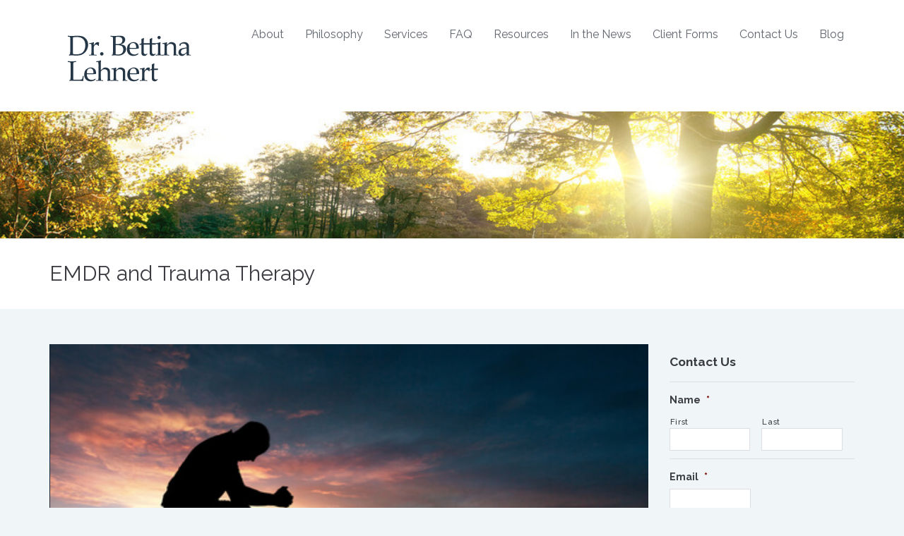

--- FILE ---
content_type: text/html; charset=UTF-8
request_url: https://drbettina.com/service/emdr-therapy/
body_size: 18944
content:
<!DOCTYPE html>
<!--[if IE 7]><html class="ie ie7" lang="en-US"><![endif]-->
<!--[if IE 8]><html class="ie ie8" lang="en-US"><![endif]-->
<!--[if !(IE 7) | !(IE 8) ]><!-->
<html lang="en-US">
<!--<![endif]-->
<head>
    <!-- META TAGS -->
    <meta charset="UTF-8">
<script type="text/javascript">
/* <![CDATA[ */
var gform;gform||(document.addEventListener("gform_main_scripts_loaded",function(){gform.scriptsLoaded=!0}),document.addEventListener("gform/theme/scripts_loaded",function(){gform.themeScriptsLoaded=!0}),window.addEventListener("DOMContentLoaded",function(){gform.domLoaded=!0}),gform={domLoaded:!1,scriptsLoaded:!1,themeScriptsLoaded:!1,isFormEditor:()=>"function"==typeof InitializeEditor,callIfLoaded:function(o){return!(!gform.domLoaded||!gform.scriptsLoaded||!gform.themeScriptsLoaded&&!gform.isFormEditor()||(gform.isFormEditor()&&console.warn("The use of gform.initializeOnLoaded() is deprecated in the form editor context and will be removed in Gravity Forms 3.1."),o(),0))},initializeOnLoaded:function(o){gform.callIfLoaded(o)||(document.addEventListener("gform_main_scripts_loaded",()=>{gform.scriptsLoaded=!0,gform.callIfLoaded(o)}),document.addEventListener("gform/theme/scripts_loaded",()=>{gform.themeScriptsLoaded=!0,gform.callIfLoaded(o)}),window.addEventListener("DOMContentLoaded",()=>{gform.domLoaded=!0,gform.callIfLoaded(o)}))},hooks:{action:{},filter:{}},addAction:function(o,r,e,t){gform.addHook("action",o,r,e,t)},addFilter:function(o,r,e,t){gform.addHook("filter",o,r,e,t)},doAction:function(o){gform.doHook("action",o,arguments)},applyFilters:function(o){return gform.doHook("filter",o,arguments)},removeAction:function(o,r){gform.removeHook("action",o,r)},removeFilter:function(o,r,e){gform.removeHook("filter",o,r,e)},addHook:function(o,r,e,t,n){null==gform.hooks[o][r]&&(gform.hooks[o][r]=[]);var d=gform.hooks[o][r];null==n&&(n=r+"_"+d.length),gform.hooks[o][r].push({tag:n,callable:e,priority:t=null==t?10:t})},doHook:function(r,o,e){var t;if(e=Array.prototype.slice.call(e,1),null!=gform.hooks[r][o]&&((o=gform.hooks[r][o]).sort(function(o,r){return o.priority-r.priority}),o.forEach(function(o){"function"!=typeof(t=o.callable)&&(t=window[t]),"action"==r?t.apply(null,e):e[0]=t.apply(null,e)})),"filter"==r)return e[0]},removeHook:function(o,r,t,n){var e;null!=gform.hooks[o][r]&&(e=(e=gform.hooks[o][r]).filter(function(o,r,e){return!!(null!=n&&n!=o.tag||null!=t&&t!=o.priority)}),gform.hooks[o][r]=e)}});
/* ]]> */
</script>


    <!-- Define a viewport to mobile devices to use - telling the browser to assume that the page is as wide as the device (width=device-width) and setting the initial page zoom level to be 1 (initial-scale=1.0) -->
    <meta name="viewport" content="width=device-width, initial-scale=1.0">
    <meta name="format-detection" content="telephone=no" />

    
    <!-- Pingback URL -->
    <link rel="pingback" href="https://drbettina.com/xmlrpc.php"/>

    <!-- RSS -->
    <link rel="alternate" type="application/rss+xml" title="Dr. Bettina Lehnert PhD. PLLC" href="https://drbettina.com/feed/"/>
    <link rel="alternate" type="application/atom+xml" title="Dr. Bettina Lehnert PhD. PLLC" href="https://drbettina.com/feed/atom/"/>

    <meta name='robots' content='index, follow, max-image-preview:large, max-snippet:-1, max-video-preview:-1' />
	<style>img:is([sizes="auto" i], [sizes^="auto," i]) { contain-intrinsic-size: 3000px 1500px }</style>
	
	<!-- This site is optimized with the Yoast SEO plugin v26.7 - https://yoast.com/wordpress/plugins/seo/ -->
	<title>EMDR Therapy Scottsdale | Scottsdale Trauma Therapist | Dr. Bettina</title>
	<meta name="description" content="Eye Movement Desensitization and Reprocessing can help eliminate stress from traumatic memories. Schedule EMDR or trauma therapy with Dr. Bettina today." />
	<link rel="canonical" href="https://drbettina.com/service/emdr-therapy/" />
	<meta property="og:locale" content="en_US" />
	<meta property="og:type" content="article" />
	<meta property="og:title" content="EMDR Therapy Scottsdale | Scottsdale Trauma Therapist | Dr. Bettina" />
	<meta property="og:description" content="Eye Movement Desensitization and Reprocessing can help eliminate stress from traumatic memories. Schedule EMDR or trauma therapy with Dr. Bettina today." />
	<meta property="og:url" content="https://drbettina.com/service/emdr-therapy/" />
	<meta property="og:site_name" content="Dr. Bettina Lehnert PhD. PLLC" />
	<meta property="article:modified_time" content="2017-11-30T02:30:12+00:00" />
	<meta property="og:image" content="https://drbettina.com/wp-content/uploads/2015/12/Depositphotos_17001991_s-2015.jpg" />
	<meta property="og:image:width" content="500" />
	<meta property="og:image:height" content="305" />
	<meta property="og:image:type" content="image/jpeg" />
	<meta name="twitter:card" content="summary_large_image" />
	<meta name="twitter:label1" content="Est. reading time" />
	<meta name="twitter:data1" content="1 minute" />
	<script type="application/ld+json" class="yoast-schema-graph">{"@context":"https://schema.org","@graph":[{"@type":"WebPage","@id":"https://drbettina.com/service/emdr-therapy/","url":"https://drbettina.com/service/emdr-therapy/","name":"EMDR Therapy Scottsdale | Scottsdale Trauma Therapist | Dr. Bettina","isPartOf":{"@id":"https://drbettina.com/#website"},"primaryImageOfPage":{"@id":"https://drbettina.com/service/emdr-therapy/#primaryimage"},"image":{"@id":"https://drbettina.com/service/emdr-therapy/#primaryimage"},"thumbnailUrl":"https://drbettina.com/wp-content/uploads/2015/12/Depositphotos_17001991_s-2015.jpg","datePublished":"2015-12-08T19:28:37+00:00","dateModified":"2017-11-30T02:30:12+00:00","description":"Eye Movement Desensitization and Reprocessing can help eliminate stress from traumatic memories. Schedule EMDR or trauma therapy with Dr. Bettina today.","breadcrumb":{"@id":"https://drbettina.com/service/emdr-therapy/#breadcrumb"},"inLanguage":"en-US","potentialAction":[{"@type":"ReadAction","target":["https://drbettina.com/service/emdr-therapy/"]}]},{"@type":"ImageObject","inLanguage":"en-US","@id":"https://drbettina.com/service/emdr-therapy/#primaryimage","url":"https://drbettina.com/wp-content/uploads/2015/12/Depositphotos_17001991_s-2015.jpg","contentUrl":"https://drbettina.com/wp-content/uploads/2015/12/Depositphotos_17001991_s-2015.jpg","width":500,"height":305,"caption":"Man praying in the grassy field"},{"@type":"BreadcrumbList","@id":"https://drbettina.com/service/emdr-therapy/#breadcrumb","itemListElement":[{"@type":"ListItem","position":1,"name":"Home","item":"https://drbettina.com/"},{"@type":"ListItem","position":2,"name":"EMDR and Trauma Therapy"}]},{"@type":"WebSite","@id":"https://drbettina.com/#website","url":"https://drbettina.com/","name":"Dr. Bettina Lehnert PhD. PLLC","description":"Scottsdale Psychologist","publisher":{"@id":"https://drbettina.com/#organization"},"potentialAction":[{"@type":"SearchAction","target":{"@type":"EntryPoint","urlTemplate":"https://drbettina.com/?s={search_term_string}"},"query-input":{"@type":"PropertyValueSpecification","valueRequired":true,"valueName":"search_term_string"}}],"inLanguage":"en-US"},{"@type":"Organization","@id":"https://drbettina.com/#organization","name":"Dr. Bettina Lehnert PhD. PLLC","url":"https://drbettina.com/","logo":{"@type":"ImageObject","inLanguage":"en-US","@id":"https://drbettina.com/#/schema/logo/image/","url":"https://drbettina.com/wp-content/uploads/2016/04/Dr_Bettina_logo_new.png","contentUrl":"https://drbettina.com/wp-content/uploads/2016/04/Dr_Bettina_logo_new.png","width":224,"height":91,"caption":"Dr. Bettina Lehnert PhD. PLLC"},"image":{"@id":"https://drbettina.com/#/schema/logo/image/"}}]}</script>
	<!-- / Yoast SEO plugin. -->


<link rel='dns-prefetch' href='//maps.googleapis.com' />
<link rel='dns-prefetch' href='//fonts.googleapis.com' />
<link rel='preconnect' href='https://fonts.gstatic.com' crossorigin />
<link rel="alternate" type="application/rss+xml" title="Dr. Bettina Lehnert PhD. PLLC &raquo; Feed" href="https://drbettina.com/feed/" />
<link rel="alternate" type="application/rss+xml" title="Dr. Bettina Lehnert PhD. PLLC &raquo; Comments Feed" href="https://drbettina.com/comments/feed/" />
<script type="text/javascript">
/* <![CDATA[ */
window._wpemojiSettings = {"baseUrl":"https:\/\/s.w.org\/images\/core\/emoji\/16.0.1\/72x72\/","ext":".png","svgUrl":"https:\/\/s.w.org\/images\/core\/emoji\/16.0.1\/svg\/","svgExt":".svg","source":{"concatemoji":"https:\/\/drbettina.com\/wp-includes\/js\/wp-emoji-release.min.js?ver=6.8.3"}};
/*! This file is auto-generated */
!function(s,n){var o,i,e;function c(e){try{var t={supportTests:e,timestamp:(new Date).valueOf()};sessionStorage.setItem(o,JSON.stringify(t))}catch(e){}}function p(e,t,n){e.clearRect(0,0,e.canvas.width,e.canvas.height),e.fillText(t,0,0);var t=new Uint32Array(e.getImageData(0,0,e.canvas.width,e.canvas.height).data),a=(e.clearRect(0,0,e.canvas.width,e.canvas.height),e.fillText(n,0,0),new Uint32Array(e.getImageData(0,0,e.canvas.width,e.canvas.height).data));return t.every(function(e,t){return e===a[t]})}function u(e,t){e.clearRect(0,0,e.canvas.width,e.canvas.height),e.fillText(t,0,0);for(var n=e.getImageData(16,16,1,1),a=0;a<n.data.length;a++)if(0!==n.data[a])return!1;return!0}function f(e,t,n,a){switch(t){case"flag":return n(e,"\ud83c\udff3\ufe0f\u200d\u26a7\ufe0f","\ud83c\udff3\ufe0f\u200b\u26a7\ufe0f")?!1:!n(e,"\ud83c\udde8\ud83c\uddf6","\ud83c\udde8\u200b\ud83c\uddf6")&&!n(e,"\ud83c\udff4\udb40\udc67\udb40\udc62\udb40\udc65\udb40\udc6e\udb40\udc67\udb40\udc7f","\ud83c\udff4\u200b\udb40\udc67\u200b\udb40\udc62\u200b\udb40\udc65\u200b\udb40\udc6e\u200b\udb40\udc67\u200b\udb40\udc7f");case"emoji":return!a(e,"\ud83e\udedf")}return!1}function g(e,t,n,a){var r="undefined"!=typeof WorkerGlobalScope&&self instanceof WorkerGlobalScope?new OffscreenCanvas(300,150):s.createElement("canvas"),o=r.getContext("2d",{willReadFrequently:!0}),i=(o.textBaseline="top",o.font="600 32px Arial",{});return e.forEach(function(e){i[e]=t(o,e,n,a)}),i}function t(e){var t=s.createElement("script");t.src=e,t.defer=!0,s.head.appendChild(t)}"undefined"!=typeof Promise&&(o="wpEmojiSettingsSupports",i=["flag","emoji"],n.supports={everything:!0,everythingExceptFlag:!0},e=new Promise(function(e){s.addEventListener("DOMContentLoaded",e,{once:!0})}),new Promise(function(t){var n=function(){try{var e=JSON.parse(sessionStorage.getItem(o));if("object"==typeof e&&"number"==typeof e.timestamp&&(new Date).valueOf()<e.timestamp+604800&&"object"==typeof e.supportTests)return e.supportTests}catch(e){}return null}();if(!n){if("undefined"!=typeof Worker&&"undefined"!=typeof OffscreenCanvas&&"undefined"!=typeof URL&&URL.createObjectURL&&"undefined"!=typeof Blob)try{var e="postMessage("+g.toString()+"("+[JSON.stringify(i),f.toString(),p.toString(),u.toString()].join(",")+"));",a=new Blob([e],{type:"text/javascript"}),r=new Worker(URL.createObjectURL(a),{name:"wpTestEmojiSupports"});return void(r.onmessage=function(e){c(n=e.data),r.terminate(),t(n)})}catch(e){}c(n=g(i,f,p,u))}t(n)}).then(function(e){for(var t in e)n.supports[t]=e[t],n.supports.everything=n.supports.everything&&n.supports[t],"flag"!==t&&(n.supports.everythingExceptFlag=n.supports.everythingExceptFlag&&n.supports[t]);n.supports.everythingExceptFlag=n.supports.everythingExceptFlag&&!n.supports.flag,n.DOMReady=!1,n.readyCallback=function(){n.DOMReady=!0}}).then(function(){return e}).then(function(){var e;n.supports.everything||(n.readyCallback(),(e=n.source||{}).concatemoji?t(e.concatemoji):e.wpemoji&&e.twemoji&&(t(e.twemoji),t(e.wpemoji)))}))}((window,document),window._wpemojiSettings);
/* ]]> */
</script>
<style id='wp-emoji-styles-inline-css' type='text/css'>

	img.wp-smiley, img.emoji {
		display: inline !important;
		border: none !important;
		box-shadow: none !important;
		height: 1em !important;
		width: 1em !important;
		margin: 0 0.07em !important;
		vertical-align: -0.1em !important;
		background: none !important;
		padding: 0 !important;
	}
</style>
<link rel='stylesheet' id='wp-block-library-css' href='https://drbettina.com/wp-includes/css/dist/block-library/style.min.css?ver=6.8.3' type='text/css' media='all' />
<style id='classic-theme-styles-inline-css' type='text/css'>
/*! This file is auto-generated */
.wp-block-button__link{color:#fff;background-color:#32373c;border-radius:9999px;box-shadow:none;text-decoration:none;padding:calc(.667em + 2px) calc(1.333em + 2px);font-size:1.125em}.wp-block-file__button{background:#32373c;color:#fff;text-decoration:none}
</style>
<style id='global-styles-inline-css' type='text/css'>
:root{--wp--preset--aspect-ratio--square: 1;--wp--preset--aspect-ratio--4-3: 4/3;--wp--preset--aspect-ratio--3-4: 3/4;--wp--preset--aspect-ratio--3-2: 3/2;--wp--preset--aspect-ratio--2-3: 2/3;--wp--preset--aspect-ratio--16-9: 16/9;--wp--preset--aspect-ratio--9-16: 9/16;--wp--preset--color--black: #000000;--wp--preset--color--cyan-bluish-gray: #abb8c3;--wp--preset--color--white: #ffffff;--wp--preset--color--pale-pink: #f78da7;--wp--preset--color--vivid-red: #cf2e2e;--wp--preset--color--luminous-vivid-orange: #ff6900;--wp--preset--color--luminous-vivid-amber: #fcb900;--wp--preset--color--light-green-cyan: #7bdcb5;--wp--preset--color--vivid-green-cyan: #00d084;--wp--preset--color--pale-cyan-blue: #8ed1fc;--wp--preset--color--vivid-cyan-blue: #0693e3;--wp--preset--color--vivid-purple: #9b51e0;--wp--preset--gradient--vivid-cyan-blue-to-vivid-purple: linear-gradient(135deg,rgba(6,147,227,1) 0%,rgb(155,81,224) 100%);--wp--preset--gradient--light-green-cyan-to-vivid-green-cyan: linear-gradient(135deg,rgb(122,220,180) 0%,rgb(0,208,130) 100%);--wp--preset--gradient--luminous-vivid-amber-to-luminous-vivid-orange: linear-gradient(135deg,rgba(252,185,0,1) 0%,rgba(255,105,0,1) 100%);--wp--preset--gradient--luminous-vivid-orange-to-vivid-red: linear-gradient(135deg,rgba(255,105,0,1) 0%,rgb(207,46,46) 100%);--wp--preset--gradient--very-light-gray-to-cyan-bluish-gray: linear-gradient(135deg,rgb(238,238,238) 0%,rgb(169,184,195) 100%);--wp--preset--gradient--cool-to-warm-spectrum: linear-gradient(135deg,rgb(74,234,220) 0%,rgb(151,120,209) 20%,rgb(207,42,186) 40%,rgb(238,44,130) 60%,rgb(251,105,98) 80%,rgb(254,248,76) 100%);--wp--preset--gradient--blush-light-purple: linear-gradient(135deg,rgb(255,206,236) 0%,rgb(152,150,240) 100%);--wp--preset--gradient--blush-bordeaux: linear-gradient(135deg,rgb(254,205,165) 0%,rgb(254,45,45) 50%,rgb(107,0,62) 100%);--wp--preset--gradient--luminous-dusk: linear-gradient(135deg,rgb(255,203,112) 0%,rgb(199,81,192) 50%,rgb(65,88,208) 100%);--wp--preset--gradient--pale-ocean: linear-gradient(135deg,rgb(255,245,203) 0%,rgb(182,227,212) 50%,rgb(51,167,181) 100%);--wp--preset--gradient--electric-grass: linear-gradient(135deg,rgb(202,248,128) 0%,rgb(113,206,126) 100%);--wp--preset--gradient--midnight: linear-gradient(135deg,rgb(2,3,129) 0%,rgb(40,116,252) 100%);--wp--preset--font-size--small: 13px;--wp--preset--font-size--medium: 20px;--wp--preset--font-size--large: 36px;--wp--preset--font-size--x-large: 42px;--wp--preset--spacing--20: 0.44rem;--wp--preset--spacing--30: 0.67rem;--wp--preset--spacing--40: 1rem;--wp--preset--spacing--50: 1.5rem;--wp--preset--spacing--60: 2.25rem;--wp--preset--spacing--70: 3.38rem;--wp--preset--spacing--80: 5.06rem;--wp--preset--shadow--natural: 6px 6px 9px rgba(0, 0, 0, 0.2);--wp--preset--shadow--deep: 12px 12px 50px rgba(0, 0, 0, 0.4);--wp--preset--shadow--sharp: 6px 6px 0px rgba(0, 0, 0, 0.2);--wp--preset--shadow--outlined: 6px 6px 0px -3px rgba(255, 255, 255, 1), 6px 6px rgba(0, 0, 0, 1);--wp--preset--shadow--crisp: 6px 6px 0px rgba(0, 0, 0, 1);}:where(.is-layout-flex){gap: 0.5em;}:where(.is-layout-grid){gap: 0.5em;}body .is-layout-flex{display: flex;}.is-layout-flex{flex-wrap: wrap;align-items: center;}.is-layout-flex > :is(*, div){margin: 0;}body .is-layout-grid{display: grid;}.is-layout-grid > :is(*, div){margin: 0;}:where(.wp-block-columns.is-layout-flex){gap: 2em;}:where(.wp-block-columns.is-layout-grid){gap: 2em;}:where(.wp-block-post-template.is-layout-flex){gap: 1.25em;}:where(.wp-block-post-template.is-layout-grid){gap: 1.25em;}.has-black-color{color: var(--wp--preset--color--black) !important;}.has-cyan-bluish-gray-color{color: var(--wp--preset--color--cyan-bluish-gray) !important;}.has-white-color{color: var(--wp--preset--color--white) !important;}.has-pale-pink-color{color: var(--wp--preset--color--pale-pink) !important;}.has-vivid-red-color{color: var(--wp--preset--color--vivid-red) !important;}.has-luminous-vivid-orange-color{color: var(--wp--preset--color--luminous-vivid-orange) !important;}.has-luminous-vivid-amber-color{color: var(--wp--preset--color--luminous-vivid-amber) !important;}.has-light-green-cyan-color{color: var(--wp--preset--color--light-green-cyan) !important;}.has-vivid-green-cyan-color{color: var(--wp--preset--color--vivid-green-cyan) !important;}.has-pale-cyan-blue-color{color: var(--wp--preset--color--pale-cyan-blue) !important;}.has-vivid-cyan-blue-color{color: var(--wp--preset--color--vivid-cyan-blue) !important;}.has-vivid-purple-color{color: var(--wp--preset--color--vivid-purple) !important;}.has-black-background-color{background-color: var(--wp--preset--color--black) !important;}.has-cyan-bluish-gray-background-color{background-color: var(--wp--preset--color--cyan-bluish-gray) !important;}.has-white-background-color{background-color: var(--wp--preset--color--white) !important;}.has-pale-pink-background-color{background-color: var(--wp--preset--color--pale-pink) !important;}.has-vivid-red-background-color{background-color: var(--wp--preset--color--vivid-red) !important;}.has-luminous-vivid-orange-background-color{background-color: var(--wp--preset--color--luminous-vivid-orange) !important;}.has-luminous-vivid-amber-background-color{background-color: var(--wp--preset--color--luminous-vivid-amber) !important;}.has-light-green-cyan-background-color{background-color: var(--wp--preset--color--light-green-cyan) !important;}.has-vivid-green-cyan-background-color{background-color: var(--wp--preset--color--vivid-green-cyan) !important;}.has-pale-cyan-blue-background-color{background-color: var(--wp--preset--color--pale-cyan-blue) !important;}.has-vivid-cyan-blue-background-color{background-color: var(--wp--preset--color--vivid-cyan-blue) !important;}.has-vivid-purple-background-color{background-color: var(--wp--preset--color--vivid-purple) !important;}.has-black-border-color{border-color: var(--wp--preset--color--black) !important;}.has-cyan-bluish-gray-border-color{border-color: var(--wp--preset--color--cyan-bluish-gray) !important;}.has-white-border-color{border-color: var(--wp--preset--color--white) !important;}.has-pale-pink-border-color{border-color: var(--wp--preset--color--pale-pink) !important;}.has-vivid-red-border-color{border-color: var(--wp--preset--color--vivid-red) !important;}.has-luminous-vivid-orange-border-color{border-color: var(--wp--preset--color--luminous-vivid-orange) !important;}.has-luminous-vivid-amber-border-color{border-color: var(--wp--preset--color--luminous-vivid-amber) !important;}.has-light-green-cyan-border-color{border-color: var(--wp--preset--color--light-green-cyan) !important;}.has-vivid-green-cyan-border-color{border-color: var(--wp--preset--color--vivid-green-cyan) !important;}.has-pale-cyan-blue-border-color{border-color: var(--wp--preset--color--pale-cyan-blue) !important;}.has-vivid-cyan-blue-border-color{border-color: var(--wp--preset--color--vivid-cyan-blue) !important;}.has-vivid-purple-border-color{border-color: var(--wp--preset--color--vivid-purple) !important;}.has-vivid-cyan-blue-to-vivid-purple-gradient-background{background: var(--wp--preset--gradient--vivid-cyan-blue-to-vivid-purple) !important;}.has-light-green-cyan-to-vivid-green-cyan-gradient-background{background: var(--wp--preset--gradient--light-green-cyan-to-vivid-green-cyan) !important;}.has-luminous-vivid-amber-to-luminous-vivid-orange-gradient-background{background: var(--wp--preset--gradient--luminous-vivid-amber-to-luminous-vivid-orange) !important;}.has-luminous-vivid-orange-to-vivid-red-gradient-background{background: var(--wp--preset--gradient--luminous-vivid-orange-to-vivid-red) !important;}.has-very-light-gray-to-cyan-bluish-gray-gradient-background{background: var(--wp--preset--gradient--very-light-gray-to-cyan-bluish-gray) !important;}.has-cool-to-warm-spectrum-gradient-background{background: var(--wp--preset--gradient--cool-to-warm-spectrum) !important;}.has-blush-light-purple-gradient-background{background: var(--wp--preset--gradient--blush-light-purple) !important;}.has-blush-bordeaux-gradient-background{background: var(--wp--preset--gradient--blush-bordeaux) !important;}.has-luminous-dusk-gradient-background{background: var(--wp--preset--gradient--luminous-dusk) !important;}.has-pale-ocean-gradient-background{background: var(--wp--preset--gradient--pale-ocean) !important;}.has-electric-grass-gradient-background{background: var(--wp--preset--gradient--electric-grass) !important;}.has-midnight-gradient-background{background: var(--wp--preset--gradient--midnight) !important;}.has-small-font-size{font-size: var(--wp--preset--font-size--small) !important;}.has-medium-font-size{font-size: var(--wp--preset--font-size--medium) !important;}.has-large-font-size{font-size: var(--wp--preset--font-size--large) !important;}.has-x-large-font-size{font-size: var(--wp--preset--font-size--x-large) !important;}
:where(.wp-block-post-template.is-layout-flex){gap: 1.25em;}:where(.wp-block-post-template.is-layout-grid){gap: 1.25em;}
:where(.wp-block-columns.is-layout-flex){gap: 2em;}:where(.wp-block-columns.is-layout-grid){gap: 2em;}
:root :where(.wp-block-pullquote){font-size: 1.5em;line-height: 1.6;}
</style>
<link rel='stylesheet' id='materialIcons-css' href='https://fonts.googleapis.com/icon?family=Material+Icons&#038;ver=6.8.3' type='text/css' media='all' />
<link rel='stylesheet' id='cmHipaaAdminStyle-css' href='https://drbettina.com/wp-content/plugins/codemonkeys-hipaa-forms//css/style.css?ver=6.8.3' type='text/css' media='all' />
<link rel='stylesheet' id='custom-gravity-style-css' href='https://drbettina.com/wp-content/plugins/codemonkeys-hipaa-forms//css/style.css?ver=6.8.3' type='text/css' media='all' />
<style id='custom-gravity-style-inline-css' type='text/css'>

                        #gform_4 .gform_fileupload_multifile {
                            display: none;
                        }
                    
</style>
<link rel='stylesheet' id='social-widget-css' href='https://drbettina.com/wp-content/plugins/social-media-widget/social_widget.css?ver=6.8.3' type='text/css' media='all' />
<link rel='stylesheet' id='google-maps-builder-plugin-styles-css' href='https://drbettina.com/wp-content/plugins/google-maps-builder/vendor/wordimpress/maps-builder-core/assets/css/google-maps-builder.min.css?ver=2.1.2' type='text/css' media='all' />
<link rel='stylesheet' id='google-maps-builder-map-icons-css' href='https://drbettina.com/wp-content/plugins/google-maps-builder/vendor/wordimpress/maps-builder-core/includes/libraries/map-icons/css/map-icons.css?ver=2.1.2' type='text/css' media='all' />
<link rel='stylesheet' id='google-raleway-css' href='https://fonts.googleapis.com/css?family=Raleway%3A400%2C100%2C200%2C300%2C500%2C600%2C700%2C800%2C900&#038;ver=6.8.3' type='text/css' media='all' />
<link rel='stylesheet' id='google-droid-serif-css' href='https://fonts.googleapis.com/css?family=Droid+Serif%3A400%2C700%2C400italic%2C700italic&#038;ver=6.8.3' type='text/css' media='all' />
<link rel='stylesheet' id='bootstrap-css-css' href='https://drbettina.com/wp-content/themes/inspiry-medicalpress/css/bootstrap.css?ver=3.0' type='text/css' media='all' />
<link rel='stylesheet' id='flexslider-css-css' href='https://drbettina.com/wp-content/themes/inspiry-medicalpress/js/flexslider/flexslider.css?ver=2.3.0' type='text/css' media='all' />
<link rel='stylesheet' id='font-awesome-css-css' href='https://drbettina.com/wp-content/themes/inspiry-medicalpress/css/font-awesome.css?ver=4.0.3' type='text/css' media='all' />
<link rel='stylesheet' id='datepicker-css-css' href='https://drbettina.com/wp-content/themes/inspiry-medicalpress/css/datepicker.css?ver=1.10.4' type='text/css' media='all' />
<link rel='stylesheet' id='swipebox-css-css' href='https://drbettina.com/wp-content/themes/inspiry-medicalpress/css/swipebox.css?ver=1.2.1' type='text/css' media='all' />
<link rel='stylesheet' id='meanmenu-css-css' href='https://drbettina.com/wp-content/themes/inspiry-medicalpress/css/meanmenu.css?ver=2.0.6' type='text/css' media='all' />
<link rel='stylesheet' id='select2-css-css' href='https://drbettina.com/wp-content/themes/inspiry-medicalpress/css/select2.min.css?ver=4.0.3' type='text/css' media='all' />
<link rel='stylesheet' id='main-css-css' href='https://drbettina.com/wp-content/themes/inspiry-medicalpress/css/main.css?ver=1.0' type='text/css' media='all' />
<link rel='stylesheet' id='custom-responsive-css-css' href='https://drbettina.com/wp-content/themes/inspiry-medicalpress/css/custom-responsive.css?ver=1.0' type='text/css' media='all' />
<link rel='stylesheet' id='parent-default-css' href='https://drbettina.com/wp-content/themes/inspiry-medicalpress/style.css?ver=1.0' type='text/css' media='all' />
<link rel='stylesheet' id='parent-custom-css' href='https://drbettina.com/wp-content/themes/inspiry-medicalpress/css/custom.css?ver=1.2' type='text/css' media='all' />
<link rel="preload" as="style" href="https://fonts.googleapis.com/css?family=Droid%20Serif:400italic&#038;subset=latin&#038;display=swap&#038;ver=1724700327" /><link rel="stylesheet" href="https://fonts.googleapis.com/css?family=Droid%20Serif:400italic&#038;subset=latin&#038;display=swap&#038;ver=1724700327" media="print" onload="this.media='all'"><noscript><link rel="stylesheet" href="https://fonts.googleapis.com/css?family=Droid%20Serif:400italic&#038;subset=latin&#038;display=swap&#038;ver=1724700327" /></noscript><script type="text/javascript" src="https://drbettina.com/wp-includes/js/jquery/jquery.min.js?ver=3.7.1" id="jquery-core-js"></script>
<script type="text/javascript" src="https://drbettina.com/wp-includes/js/jquery/jquery-migrate.min.js?ver=3.4.1" id="jquery-migrate-js"></script>
<script type="text/javascript" src="https://maps.googleapis.com/maps/api/js?v=3.exp&amp;libraries=places&amp;key=AIzaSyBv8YXFmQyfx1QPVOzqXDyaEtNcWX18bw0&amp;ver=6.8.3" id="google-maps-builder-gmaps-js"></script>
<script></script><link rel="https://api.w.org/" href="https://drbettina.com/wp-json/" /><link rel="EditURI" type="application/rsd+xml" title="RSD" href="https://drbettina.com/xmlrpc.php?rsd" />
<link rel='shortlink' href='https://drbettina.com/?p=1420' />
<link rel="alternate" title="oEmbed (JSON)" type="application/json+oembed" href="https://drbettina.com/wp-json/oembed/1.0/embed?url=https%3A%2F%2Fdrbettina.com%2Fservice%2Femdr-therapy%2F" />
<link rel="alternate" title="oEmbed (XML)" type="text/xml+oembed" href="https://drbettina.com/wp-json/oembed/1.0/embed?url=https%3A%2F%2Fdrbettina.com%2Fservice%2Femdr-therapy%2F&#038;format=xml" />
<meta name="generator" content="Redux 4.5.10" />
        <script type="text/javascript">
            var jQueryMigrateHelperHasSentDowngrade = false;

			window.onerror = function( msg, url, line, col, error ) {
				// Break out early, do not processing if a downgrade reqeust was already sent.
				if ( jQueryMigrateHelperHasSentDowngrade ) {
					return true;
                }

				var xhr = new XMLHttpRequest();
				var nonce = '5ab18380e5';
				var jQueryFunctions = [
					'andSelf',
					'browser',
					'live',
					'boxModel',
					'support.boxModel',
					'size',
					'swap',
					'clean',
					'sub',
                ];
				var match_pattern = /\)\.(.+?) is not a function/;
                var erroredFunction = msg.match( match_pattern );

                // If there was no matching functions, do not try to downgrade.
                if ( null === erroredFunction || typeof erroredFunction !== 'object' || typeof erroredFunction[1] === "undefined" || -1 === jQueryFunctions.indexOf( erroredFunction[1] ) ) {
                    return true;
                }

                // Set that we've now attempted a downgrade request.
                jQueryMigrateHelperHasSentDowngrade = true;

				xhr.open( 'POST', 'https://drbettina.com/wp-admin/admin-ajax.php' );
				xhr.setRequestHeader( 'Content-Type', 'application/x-www-form-urlencoded' );
				xhr.onload = function () {
					var response,
                        reload = false;

					if ( 200 === xhr.status ) {
                        try {
                        	response = JSON.parse( xhr.response );

                        	reload = response.data.reload;
                        } catch ( e ) {
                        	reload = false;
                        }
                    }

					// Automatically reload the page if a deprecation caused an automatic downgrade, ensure visitors get the best possible experience.
					if ( reload ) {
						location.reload();
                    }
				};

				xhr.send( encodeURI( 'action=jquery-migrate-downgrade-version&_wpnonce=' + nonce ) );

				// Suppress error alerts in older browsers
				return true;
			}
        </script>

		<style type='text/css' id='inspiry-dynamic-css'>

nav.main-menu ul > li ul li{
border-color:#4E2E28;
}

a{
color:#1e73be;
}

a:hover, a:focus{
color:#4e2e28;
}

form input[type="submit"], .woocommerce a.added_to_cart, .woocommerce a.button, .woocommerce button.button, .woocommerce input.button, .woocommerce #respond input#submit, .woocommerce #respond input[type="submit"]{
background-color:#4e2e28;
}

form input[type="submit"]:hover, form input[type="submit"]:focus, .woocommerce a.added_to_cart:hover, .woocommerce a.button:hover, .woocommerce button.button:hover, .woocommerce input.button:hover, .woocommerce #respond input#submit:hover, .woocommerce #respond input[type="submit"]:hover{
background-color:#1e73be;
}

form input[type="submit"], .woocommerce a.added_to_cart, .woocommerce a.button, .woocommerce button.button, .woocommerce input.button, .woocommerce #respond input#submit, .woocommerce #respond input[type="submit"]{
color:#ffffff;
}

form input[type="submit"]:hover, form input[type="submit"]:focus, .woocommerce a.added_to_cart:hover, .woocommerce a.button:hover, .woocommerce button.button:hover, .woocommerce input.button:hover, .woocommerce #respond input#submit:hover, .woocommerce #respond input[type="submit"]:hover{
color:#ffffff;
}

.read-more, .woocommerce ul.products li.product .button, .woocommerce #respond input#submit.alt, .woocommerce a.button.alt, .woocommerce button.button.alt, .woocommerce input.button.alt{
background-color:#4e2e28;
}

.read-more:hover, .read-more:focus, .woocommerce ul.products li.product .button:hover, .woocommerce #respond input#submit.alt:hover, .woocommerce a.button.alt:hover, .woocommerce button.button.alt:hover, .woocommerce input.button.alt:hover{
background-color:#1e73be;
}

.read-more, .woocommerce ul.products li.product .button, .woocommerce #respond input#submit.alt, .woocommerce a.button.alt, .woocommerce button.button.alt, .woocommerce input.button.alt{
color:#ffffff;
}

.read-more:hover, .read-more:focus, .woocommerce ul.products li.product .button:hover, .woocommerce #respond input#submit.alt:hover, .woocommerce a.button.alt:hover, .woocommerce button.button.alt:hover, .woocommerce input.button.alt:hover{
color:#ffffff;
}

.home-slider .make-appoint{
background-color:#3a3c41;
}

.home-slider .make-appoint:hover{
background-color:#000;
}

.home-slider .appointment, .home-slider .appointment-form, .ui-datepicker-header{
background-color:#67C9E0;
}

td .ui-state-active, td .ui-state-hover, td .ui-state-highlight, .ui-datepicker-header .ui-state-hover{
background-color:#3FA6BE;
}

#main-footer, .footer-bottom, #main-footer .widget ul, #main-footer .widget ul li{
border-color:#4A4C52;
}

#main-footer .widget a{
color:#b5bac6;
}

#main-footer .widget a:hover{
color:#cbd1de;
}

#main-footer .widget a:active{
color:#cbd1de;
}

.footer-bottom .footer-social-nav li .fa{
color:#ffffff;
}

.footer-bottom .footer-social-nav li .fa:hover{
color:#ffffff;
}

.footer-bottom .footer-social-nav li .fa:active{
color:#ffffff;
}

@media only screen and (max-width: 530px) {
.mean-container .mean-bar{
background-color:#4e2e28;
}

}
</style><!--[if lt IE 9]><script src="http://html5shim.googlecode.com/svn/trunk/html5.js"></script><script src="https://drbettina.com/wp-content/themes/inspiry-medicalpress/js/respond.min.js"></script><![endif]-->
<style type='text/css' id='quick-css'>
#main-footer {
    padding: 50px 0 30px 0 !important;
}
.home-services {
    padding: 0px 0 !important;
}
</style>

<meta name="generator" content="Powered by WPBakery Page Builder - drag and drop page builder for WordPress."/>
<!-- Google tag (gtag.js) -->
<script async src="https://www.googletagmanager.com/gtag/js?id=UA-28082596-1"></script>
<script>
  window.dataLayer = window.dataLayer || [];
  function gtag(){dataLayer.push(arguments);}
  gtag('js', new Date());

  gtag('config', 'UA-28082596-1');
</script>
		<style type="text/css" id="wp-custom-css">
			/*
You can add your own CSS here.

Click the help icon above to learn more.
*/
.gform_body .gfield_label {
    display: block !important; 
}

#main-footer {
	background-color: #ffffff;
	border-top: 1px solid #f0f5f7;
	box-shadow: 0 0 30px rgba( 0,0,0,0.05);
}
#main-footer a,
#main-footer a * {
	color: #3a3c41;
}
#main-footer img {
	margin: 15px auto;
	display: inline-block;
	max-height: 140px;
	max-width: 240px;
}
#main-footer .footer-bottom {
	border-top-color: #f0f5f7;
}
@media screen and ( max-width: 768px ){
	#main-footer * {
		text-align: center;
	}
}		</style>
		<noscript><style> .wpb_animate_when_almost_visible { opacity: 1; }</style></noscript></head>

<body class="wp-singular service-template-default single single-service postid-1420 wp-theme-inspiry-medicalpress sticky-header inspiry-themes inspiry-medicalpress-theme wpb-js-composer js-comp-ver-8.0.1 vc_responsive">


<!--[if lt IE 7]>
<p class="chromeframe">You are using an <strong>outdated</strong> browser. Please <a href="http://browsehappy.com/">upgrade your browser</a> or <a href="<php echo 'http://www.google.com/chromeframe/?redirect=true'; ?>">activate Google Chrome Frame</a> to improve your experience.</p>
<![endif]-->



<header id="header">
    <div class="container">
        <div class="row">
            <div class="col-lg-12 col-md-12 col-sm-12">

                <!-- Website Logo -->
                <div class="logo clearfix">
                                            <a href="https://drbettina.com/">
                            <img src="https://drbettina.com/wp-content/uploads/2016/04/Dr_Bettina_logo_new.png"
                                 alt="Dr. Bettina Lehnert PhD. PLLC"/>
                        </a>
                                    </div>

                <!-- Main Navigation -->
                <nav class="main-menu">
                    <ul id="menu-top-nav" class="header-nav clearfix"><li id="menu-item-1439" class="menu-item menu-item-type-post_type menu-item-object-doctor menu-item-1439"><a href="https://drbettina.com/doctor/dr-bettina-lehnert/">About</a></li>
<li id="menu-item-159" class="menu-item menu-item-type-post_type menu-item-object-page menu-item-159"><a href="https://drbettina.com/philosophy/">Philosophy</a></li>
<li id="menu-item-1466" class="menu-item menu-item-type-post_type menu-item-object-page menu-item-1466"><a href="https://drbettina.com/services/">Services</a></li>
<li id="menu-item-1551" class="menu-item menu-item-type-post_type menu-item-object-page menu-item-1551"><a href="https://drbettina.com/faq/">FAQ</a></li>
<li id="menu-item-18" class="menu-item menu-item-type-post_type menu-item-object-page menu-item-18"><a href="https://drbettina.com/resources/">Resources</a></li>
<li id="menu-item-29" class="menu-item menu-item-type-post_type menu-item-object-page menu-item-29"><a href="https://drbettina.com/in-the-news/">In the News</a></li>
<li id="menu-item-1744" class="menu-item menu-item-type-post_type menu-item-object-page menu-item-1744"><a href="https://drbettina.com/client-forms/">Client Forms</a></li>
<li id="menu-item-17" class="menu-item menu-item-type-post_type menu-item-object-page menu-item-17"><a href="https://drbettina.com/new_appt/">Contact Us</a></li>
<li id="menu-item-232" class="menu-item menu-item-type-post_type menu-item-object-page current_page_parent menu-item-232"><a href="https://drbettina.com/blog/">Blog</a></li>
</ul>                </nav>

                <div id="responsive-menu-container"></div>

            </div>
        </div>
    </div>
</header>
<div class="banner clearfix" style="background-repeat: no-repeat; background-position: center top; background-image: url('https://drbettina.com/wp-content/uploads/2015/12/Depositphotos_23242260_m-2015-e1449611336935.jpg'); background-size: cover;"></div>
    <div class="page-top clearfix">
        <div class="container">
            <div class="row">
                <div class="col-lg-12 col-md-12 col-sm-12">
                    <h1 class="entry-title">EMDR  and Trauma Therapy</h1>
                    <nav class="bread-crumb">
                                            </nav>
                </div>
            </div>
        </div>
    </div>

    <div class="blog-page default-page service-page clearfix">
        <div class="container">
            <div class="row">

                <div class="col-lg-9 col-md-8 col-sm-12 ">
                    <div class="blog-page-single clearfix">
                                                        <article id="post-1420" class="clearfix post-1420 service type-service status-publish has-post-thumbnail hentry">
                                    <div class="page-contents">
                                        <header class="entry-header">
                                            <div class="gallery gallery-slider clearfix">
                                                        <ul class="slides">
            <li><a href="https://drbettina.com/service/emdr-therapy/" title="EMDR  and Trauma Therapy" ><img width="500" height="305" src="https://drbettina.com/wp-content/uploads/2015/12/Depositphotos_17001991_s-2015.jpg" class="attachment-service-gallery-thumb size-service-gallery-thumb wp-post-image" alt="" decoding="async" fetchpriority="high" srcset="https://drbettina.com/wp-content/uploads/2015/12/Depositphotos_17001991_s-2015.jpg 500w, https://drbettina.com/wp-content/uploads/2015/12/Depositphotos_17001991_s-2015-300x183.jpg 300w, https://drbettina.com/wp-content/uploads/2015/12/Depositphotos_17001991_s-2015-111x69.jpg 111w" sizes="(max-width: 500px) 100vw, 500px" /></a></li>        </ul>
                                                </div>
                                        </header>
                                        <div class="entry-content">
                                            <p>Although not all of us have Post Traumatic Stress Disorder (PTSD), almost all of us have had events in our lives that are upsetting enough to influence the way we experience things or react in our current lives.</p>
<p>Whether the incident is highly traumatic or a slight nuisance, people often attribute meanings to their negative experiences, which take hold and have a profound effect on the person’s life long after the event is over.</p>
<p>My goal is to decrease the negative impact these experiences have on the way my clients feel about themselves and react to things in their current lives.</p>
<p>I use a combination of insight oriented therapy, EMDR therapy (which includes aspects of psychodynamic therapy, cognitive therapy and a somatic or experiential component) and teaching coping strategies or cognitive strategies to change feelings and behavior.</p>
<h2 style="font-size: 17px;">What is EMDR Therapy and How Can it Help?</h2>
<p>EMDR therapy is a rapid form of treatment that is used world-wide as a treatment for not only trauma, but any upsetting events or issues that have roots in the past (not necessarily always the distant past, but anything that happened before this moment.) Although you may have never heard of EMDR therapy, it is a highly effective, rapid form of treatment that is widely known and practiced in the psychotherapeutic community.  For a more information on EMDR therapy, please see the link below.</p>
<p><strong>Resource:  </strong></p>
<p><a title="EMDR" href="/explanation-of-emdr/"><strong>Understanding EMDR</strong></a> – An explanation of Eye Movement Desensitization and Reprocessing (EMDR)</p>
<p>There is a website with an extensive bibliography (<a href="http://www.emdr.com/" target="_blank" rel="noopener">www.emdr.com</a>). I am a <strong>certified EMDR therapist</strong> and you should be able to find my name listed on the EMDR International website (<a href="http://www.emdria.org/" target="_blank" rel="noopener">www.emdria.org</a>).</p>
<p>Schedule Your EMDR Appointment Today</p>
                                        </div>
                                    </div>
                                </article>
                                                </div>

                </div>

                <div class="col-lg-3 col-md-4 col-sm-12 ">
                    <aside class="sidebar clearfix">
    <section id="text-6" class="widget widget_text">			<div class="textwidget">
                <div class='gf_browser_safari gform_wrapper gform_legacy_markup_wrapper gform-theme--no-framework' data-form-theme='legacy' data-form-index='0' id='gform_wrapper_1' style='display:none'>
                        <div class='gform_heading'>
                            <h3 class="gform_title">Contact Us</h3>
                        </div><form method='post' enctype='multipart/form-data'  id='gform_1'  action='/service/emdr-therapy/' data-formid='1' novalidate>
                        <div class='gform-body gform_body'><ul id='gform_fields_1' class='gform_fields top_label form_sublabel_below description_below validation_below'><li id="field_1_11" class="gfield gfield--type-honeypot gform_validation_container field_sublabel_below gfield--has-description field_description_below field_validation_below gfield_visibility_visible"  ><label class='gfield_label gform-field-label' for='input_1_11'>Instagram</label><div class='ginput_container'><input name='input_11' id='input_1_11' type='text' value='' autocomplete='new-password'/></div><div class='gfield_description' id='gfield_description_1_11'>This field is for validation purposes and should be left unchanged.</div></li><li id="field_1_2" class="gfield gfield--type-name gfield_contains_required field_sublabel_above gfield--no-description field_description_below field_validation_below gfield_visibility_visible"  ><label class='gfield_label gform-field-label gfield_label_before_complex' >Name<span class="gfield_required"><span class="gfield_required gfield_required_asterisk">*</span></span></label><div class='ginput_complex ginput_container ginput_container--name no_prefix has_first_name no_middle_name has_last_name no_suffix gf_name_has_2 ginput_container_name gform-grid-row' id='input_1_2'>
                            
                            <span id='input_1_2_3_container' class='name_first gform-grid-col gform-grid-col--size-auto' >
                                                    <label for='input_1_2_3' class='gform-field-label gform-field-label--type-sub '>First</label>
                                                    <input type='text' name='input_2.3' id='input_1_2_3' value=''   aria-required='true'     />
                                                </span>
                            
                            <span id='input_1_2_6_container' class='name_last gform-grid-col gform-grid-col--size-auto' >
                                                            <label for='input_1_2_6' class='gform-field-label gform-field-label--type-sub '>Last</label>
                                                            <input type='text' name='input_2.6' id='input_1_2_6' value=''   aria-required='true'     />
                                                        </span>
                            
                        </div></li><li id="field_1_3" class="gfield gfield--type-email gfield_contains_required field_sublabel_below gfield--no-description field_description_below field_validation_below gfield_visibility_visible"  ><label class='gfield_label gform-field-label' for='input_1_3'>Email<span class="gfield_required"><span class="gfield_required gfield_required_asterisk">*</span></span></label><div class='ginput_container ginput_container_email'>
                            <input name='input_3' id='input_1_3' type='email' value='' class='medium'    aria-required="true" aria-invalid="false"  />
                        </div></li><li id="field_1_4" class="gfield gfield--type-phone gfield_contains_required field_sublabel_below gfield--no-description field_description_below field_validation_below gfield_visibility_visible"  ><label class='gfield_label gform-field-label' for='input_1_4'>Phone<span class="gfield_required"><span class="gfield_required gfield_required_asterisk">*</span></span></label><div class='ginput_container ginput_container_phone'><input name='input_4' id='input_1_4' type='tel' value='' class='medium'   aria-required="true" aria-invalid="false"   /></div></li><li id="field_1_7" class="gfield gfield--type-textarea gfield_contains_required field_sublabel_below gfield--no-description field_description_below field_validation_below gfield_visibility_visible"  ><label class='gfield_label gform-field-label' for='input_1_7'>Your Message<span class="gfield_required"><span class="gfield_required gfield_required_asterisk">*</span></span></label><div class='ginput_container ginput_container_textarea'><textarea name='input_7' id='input_1_7' class='textarea medium'     aria-required="true" aria-invalid="false"   rows='10' cols='50'></textarea></div></li><li id="field_1_9" class="gfield gfield--type-text gfield_contains_required field_sublabel_below gfield--has-description field_description_above field_validation_below gfield_visibility_visible"  ><label class='gfield_label gform-field-label' for='input_1_9'>Security question<span class="gfield_required"><span class="gfield_required gfield_required_asterisk">*</span></span></label><div class='gfield_description' id='gfield_description_1_9'>What goes up, must come:</div><div class='ginput_container ginput_container_text'><input name='input_9' id='input_1_9' type='text' value='' class='medium'  aria-describedby="gfield_description_1_9"   aria-required="true" aria-invalid="false"   /></div></li><li id="field_1_10" class="gfield gfield--type-html gfield_html gfield_html_formatted field_sublabel_below gfield--no-description field_description_below field_validation_below gfield_visibility_visible"  ><button type="button" class="gform_button button" style="padding:20px 22px; font-weight:bold; letter-spacing:1px; pointer-events:none; margin-top:32px; margin-bottom:-28px; line-height:0; display:block;">Request An Appointment</button></li></ul></div>
        <div class='gform-footer gform_footer top_label'> <input type='submit' id='gform_submit_button_1' class='gform_button button' onclick='gform.submission.handleButtonClick(this);' data-submission-type='submit' value='Request An Appointment'  /> 
            <input type='hidden' class='gform_hidden' name='gform_submission_method' data-js='gform_submission_method_1' value='postback' />
            <input type='hidden' class='gform_hidden' name='gform_theme' data-js='gform_theme_1' id='gform_theme_1' value='legacy' />
            <input type='hidden' class='gform_hidden' name='gform_style_settings' data-js='gform_style_settings_1' id='gform_style_settings_1' value='[]' />
            <input type='hidden' class='gform_hidden' name='is_submit_1' value='1' />
            <input type='hidden' class='gform_hidden' name='gform_submit' value='1' />
            
            <input type='hidden' class='gform_hidden' name='gform_unique_id' value='' />
            <input type='hidden' class='gform_hidden' name='state_1' value='WyJbXSIsIjk3ZDYwYWYxNGZhNWY2MDE2MzM4YmIyN2RhZDViOWJhIl0=' />
            <input type='hidden' autocomplete='off' class='gform_hidden' name='gform_target_page_number_1' id='gform_target_page_number_1' value='0' />
            <input type='hidden' autocomplete='off' class='gform_hidden' name='gform_source_page_number_1' id='gform_source_page_number_1' value='1' />
            <input type='hidden' name='gform_field_values' value='' />
            
        </div>
                        </form>
                        </div><script type="text/javascript">
/* <![CDATA[ */
 gform.initializeOnLoaded( function() {gformInitSpinner( 1, 'https://drbettina.com/wp-content/plugins/gravityforms/images/spinner.svg', true );jQuery('#gform_ajax_frame_1').on('load',function(){var contents = jQuery(this).contents().find('*').html();var is_postback = contents.indexOf('GF_AJAX_POSTBACK') >= 0;if(!is_postback){return;}var form_content = jQuery(this).contents().find('#gform_wrapper_1');var is_confirmation = jQuery(this).contents().find('#gform_confirmation_wrapper_1').length > 0;var is_redirect = contents.indexOf('gformRedirect(){') >= 0;var is_form = form_content.length > 0 && ! is_redirect && ! is_confirmation;var mt = parseInt(jQuery('html').css('margin-top'), 10) + parseInt(jQuery('body').css('margin-top'), 10) + 100;if(is_form){form_content.find('form').css('opacity', 0);jQuery('#gform_wrapper_1').html(form_content.html());if(form_content.hasClass('gform_validation_error')){jQuery('#gform_wrapper_1').addClass('gform_validation_error');} else {jQuery('#gform_wrapper_1').removeClass('gform_validation_error');}setTimeout( function() { /* delay the scroll by 50 milliseconds to fix a bug in chrome */  }, 50 );if(window['gformInitDatepicker']) {gformInitDatepicker();}if(window['gformInitPriceFields']) {gformInitPriceFields();}var current_page = jQuery('#gform_source_page_number_1').val();gformInitSpinner( 1, 'https://drbettina.com/wp-content/plugins/gravityforms/images/spinner.svg', true );jQuery(document).trigger('gform_page_loaded', [1, current_page]);window['gf_submitting_1'] = false;}else if(!is_redirect){var confirmation_content = jQuery(this).contents().find('.GF_AJAX_POSTBACK').html();if(!confirmation_content){confirmation_content = contents;}jQuery('#gform_wrapper_1').replaceWith(confirmation_content);jQuery(document).trigger('gform_confirmation_loaded', [1]);window['gf_submitting_1'] = false;wp.a11y.speak(jQuery('#gform_confirmation_message_1').text());}else{jQuery('#gform_1').append(contents);if(window['gformRedirect']) {gformRedirect();}}jQuery(document).trigger("gform_pre_post_render", [{ formId: "1", currentPage: "current_page", abort: function() { this.preventDefault(); } }]);        if (event && event.defaultPrevented) {                return;        }        const gformWrapperDiv = document.getElementById( "gform_wrapper_1" );        if ( gformWrapperDiv ) {            const visibilitySpan = document.createElement( "span" );            visibilitySpan.id = "gform_visibility_test_1";            gformWrapperDiv.insertAdjacentElement( "afterend", visibilitySpan );        }        const visibilityTestDiv = document.getElementById( "gform_visibility_test_1" );        let postRenderFired = false;        function triggerPostRender() {            if ( postRenderFired ) {                return;            }            postRenderFired = true;            gform.core.triggerPostRenderEvents( 1, current_page );            if ( visibilityTestDiv ) {                visibilityTestDiv.parentNode.removeChild( visibilityTestDiv );            }        }        function debounce( func, wait, immediate ) {            var timeout;            return function() {                var context = this, args = arguments;                var later = function() {                    timeout = null;                    if ( !immediate ) func.apply( context, args );                };                var callNow = immediate && !timeout;                clearTimeout( timeout );                timeout = setTimeout( later, wait );                if ( callNow ) func.apply( context, args );            };        }        const debouncedTriggerPostRender = debounce( function() {            triggerPostRender();        }, 200 );        if ( visibilityTestDiv && visibilityTestDiv.offsetParent === null ) {            const observer = new MutationObserver( ( mutations ) => {                mutations.forEach( ( mutation ) => {                    if ( mutation.type === 'attributes' && visibilityTestDiv.offsetParent !== null ) {                        debouncedTriggerPostRender();                        observer.disconnect();                    }                });            });            observer.observe( document.body, {                attributes: true,                childList: false,                subtree: true,                attributeFilter: [ 'style', 'class' ],            });        } else {            triggerPostRender();        }    } );} ); 
/* ]]> */
</script>
</div>
		</section></aside>                </div>

            </div>
        </div>
    </div>

<footer id="main-footer" class="site-footer clearfix">
    <div class="container">
        <div class="row">

            <div class=" col-lg-3 col-md-3 col-sm-6  ">
                <section id="text-2" class="widget animated fadeInLeft widget_text">			<div class="textwidget"><!--Professional verification provided by Psychology Today -->
<a href="https://therapists.psychologytoday.com/rms/prof_detail.php?profid=46144&amp;p=10&amp;tr=Ext_Verify" title="verified by Psychology Today">
<img src="https://therapists.psychologytoday.com/rms/external_verification.php?profid=46144"
  height="69" width="146"
  alt="verified by Psychology Today"
  border="0">
</a>
<!-- End Verification --> </div>
		</section>            </div>

            <div class=" col-lg-3 col-md-3 col-sm-6  ">
                            </div>

            <div class="clearfix visible-sm"></div>

            <div class=" col-lg-3 col-md-3 col-sm-6  ">
                <section id="block-4" class="widget animated fadeInLeft widget_block widget_media_image">
<figure class="wp-block-image size-large"><a href="https://www.emdria.org/directory/people/bettina-lehnert/" target="_blank" rel=" noreferrer noopener"><img decoding="async" src="https://api.accredible.com/v1/frontend/credential_website_embed_image/badge/64562522" alt=""/></a></figure>
</section>            </div>

            <div class=" col-lg-3 col-md-3 col-sm-6  ">
                <section id="text-5" class="widget animated fadeInLeft widget_text">			<div class="textwidget"><div><a href="http://www.wellness.com/dir/2514712/psychologist/az/scottsdale/bettina-lehnert-bettina-lehnert-phd-pllc-phd" rel="attachment wp-att-1526" target="_blank"><img src="/wp-content/uploads/2016/04/wellness.com-big-full-logo.png" alt="wellness.com-big-full-logo" width="275" height="48" class="size-medium wp-image-1526" /></a></div>
<div><a href="http://www.healthgrades.com/provider/bettina-lehnert-2xrg4" rel="attachment wp-att-1527" target="_blank"><img src="/wp-content/uploads/2016/04/HG_Logo_Spring2014-CMYK1.jpg" alt="HG_Logo_Spring2014-CMYK" width="275" height="58" class="size-medium wp-image-1527" /></a></div></div>
		</section>            </div>

            <div class="col-lg-12 col-md-12 col-sm-12 ">
                <div class="footer-bottom animated fadeInDown clearfix">
                    <div class="row">
                                                    <div class="col-lg-7 col-md-7 col-sm-7 col-xs-12 ">
                                <p>Licensed in Arizona and California | © Dr. Bettina Lehnert 2018. All rights reserved. | <a href="/terms-of-use/">Terms Of Use</a></p>
                            </div>
                                                    <div class="col-lg-5 col-md-5 col-sm-5 col-xs-12  clearfix">
                                <ul class="footer-social-nav">
                                    <li><a target="_blank" href="https://twitter.com/drbettina"><i class="fa fa-twitter"></i></a></li><li><a target="_blank" href="https://www.facebook.com/Dr-Bettina-Lehnert-113418638696757/?ref=ts"><i class="fa fa-facebook"></i></a></li><li><a target="_blank" href="https://www.linkedin.com/in/drbettina"><i class="fa fa-linkedin"></i></a></li>                                </ul>
                            </div>
                                            </div>
                </div>
            </div>
        </div>
    </div>
</footer>
<a href="#top" id="scroll-top"></a>
<script type="speculationrules">
{"prefetch":[{"source":"document","where":{"and":[{"href_matches":"\/*"},{"not":{"href_matches":["\/wp-*.php","\/wp-admin\/*","\/wp-content\/uploads\/*","\/wp-content\/*","\/wp-content\/plugins\/*","\/wp-content\/themes\/inspiry-medicalpress\/*","\/*\\?(.+)"]}},{"not":{"selector_matches":"a[rel~=\"nofollow\"]"}},{"not":{"selector_matches":".no-prefetch, .no-prefetch a"}}]},"eagerness":"conservative"}]}
</script>
<link rel='stylesheet' id='redux-custom-fonts-css' href='//drbettina.com/wp-content/uploads/redux/custom-fonts/fonts.css?ver=1674158253' type='text/css' media='all' />
<link rel='stylesheet' id='gforms_reset_css-css' href='https://drbettina.com/wp-content/plugins/gravityforms/legacy/css/formreset.min.css?ver=2.9.25' type='text/css' media='all' />
<link rel='stylesheet' id='gforms_formsmain_css-css' href='https://drbettina.com/wp-content/plugins/gravityforms/legacy/css/formsmain.min.css?ver=2.9.25' type='text/css' media='all' />
<link rel='stylesheet' id='gforms_ready_class_css-css' href='https://drbettina.com/wp-content/plugins/gravityforms/legacy/css/readyclass.min.css?ver=2.9.25' type='text/css' media='all' />
<link rel='stylesheet' id='gforms_browsers_css-css' href='https://drbettina.com/wp-content/plugins/gravityforms/legacy/css/browsers.min.css?ver=2.9.25' type='text/css' media='all' />
<script type="text/javascript" src="https://drbettina.com/wp-content/plugins/codemonkeys-hipaa-forms/js/viewport-units-buggyfill.js?ver=3.1.6" id="cmHipaaBuggyFill-js"></script>
<script type="text/javascript" src="https://drbettina.com/wp-content/plugins/codemonkeys-hipaa-forms/js/viewport-units-buggyfill.hacks.js?ver=3.1.6" id="cmHipaaBuggyFillHack-js"></script>
<script type="text/javascript" id="cm-hipaa-script-js-extra">
/* <![CDATA[ */
var cmHipaaScript = {"pluginUrl":"https:\/\/drbettina.com\/wp-content\/plugins\/codemonkeys-hipaa-forms\/","siteUrl":"https:\/\/drbettina.com","frontPage":"0","formBuilder":"gravity","calderaEnabledForms":"[\"\"]","gravityEnabledForms":"[\"\"]","enabledFormsSettings":"[{\"form_builder\":\"gravity\",\"id\":\"4\",\"enabled\":\"yes\",\"success_handler\":\"message\",\"success_message\":\"Thank you, your form has been encrypted to protect your privacy and submitted successfully!\",\"success_redirect\":\"\",\"success_callback\":\"\",\"success_callback_params\":\"\",\"users_handler\":\"all\",\"approved_users\":\"\",\"selected_user_slug\":\"\",\"notification_option\":\"custom\",\"show_signature\":\"yes\"}]","privacyNoticeMethod":"modal","privacyNoticeLabel":"I agree to the HIPAA FORMS Service Privacy Statement","privacyNoticeCopy":"<p>\r\nThis \"Notice of Information\/privacy practices\" is used to inform website visitors regarding our policies with the collection, use, and disclosure of personal Information for patients who fill out this form.\r\n<\/p>\r\n<p>\r\nIf you choose to use Dr. Lehnert's services, you agree to the collection and use of information in relation with this policy. The personal information that we collect are used for providing Dr. Lehnert's services. We will not use or share your information with anyone except Dr. Lehnert.\r\n<\/p>\r\n<p>\r\n<h3>Information Collection and Use<\/h3>\r\nFor a better experience while using Dr. Lehnert\u2019s services, we may require you to provide us with certain personally identifiable information, including but not limited to your name, phone number, and postal address. The information that we collect will be used to contact or identify you.\r\n<\/p>\r\n<p>\r\n<h3>Security<\/h3>\r\nWe value your trust in providing us your personal information, thus we are striving to use commercially acceptable means of protecting it. However, no method of transmission over the internet, or method of electronic storage is 100% secure and reliable 100% of the time, and we cannot guarantee its absolute security.\r\n<\/p>\r\n<p>\r\n<h3>Links to Other Sites<\/h3>\r\nOur website may contain links to other sites. If you click on a third-party link, you will be directed to that site. Note that these external sites are not operated by us. Therefore, we strongly advise you to review the privacy policy of these websites. We have no control over, and assume no responsibility for the content, privacy policies, or practices of any third-party sites or services.\r\n<\/p>\r\n<p>\r\n<h3>Changes to This Privacy Policy<\/h3>\r\nWe may update our privacy policy from time to time. Thus, we advise you to review this page periodically for any changes. We will notify you of any changes by posting the new privacy policy on this page. These changes are effective immediately, after they are posted on this page.\r\n<\/p>","privacyNoticeLink":"","ssl":"1","gravityVersion":"2.9","nonce":"d554fdec19","ajax_url":"https:\/\/drbettina.com\/wp-admin\/admin-ajax.php"};
/* ]]> */
</script>
<script type="text/javascript" src="https://drbettina.com/wp-content/plugins/codemonkeys-hipaa-forms/js/script.js?ver=3.1.6&amp;time=1768799259" id="cm-hipaa-script-js"></script>
<script type="text/javascript" src="https://drbettina.com/wp-content/plugins/codemonkeys-hipaa-forms/js/jSignature/jSignature.min.noconflict.js?ver=3.1.6" id="cm-hipaa-signature-js"></script>
<script type="text/javascript" src="https://drbettina.com/wp-content/themes/inspiry-medicalpress/js/bootstrap.min.js?ver=3.1.0" id="bootstrap-js"></script>
<script type="text/javascript" src="https://drbettina.com/wp-content/themes/inspiry-medicalpress/js/flexslider/jquery.flexslider-min.js?ver=2.3.0" id="flexslider-js"></script>
<script type="text/javascript" src="https://drbettina.com/wp-content/themes/inspiry-medicalpress/js/jquery.swipebox.min.js?ver=1.2.1" id="swipebox-js"></script>
<script type="text/javascript" src="https://drbettina.com/wp-content/plugins/js_composer/assets/lib/vendor/node_modules/isotope-layout/dist/isotope.pkgd.min.js?ver=8.0.1" id="isotope-js"></script>
<script type="text/javascript" src="https://drbettina.com/wp-content/themes/inspiry-medicalpress/js/jquery.appear.js?ver=0.3.3" id="appear-js"></script>
<script type="text/javascript" src="https://drbettina.com/wp-includes/js/jquery/ui/core.min.js?ver=1.13.3" id="jquery-ui-core-js"></script>
<script type="text/javascript" src="https://drbettina.com/wp-includes/js/jquery/ui/datepicker.min.js?ver=1.13.3" id="jquery-ui-datepicker-js"></script>
<script type="text/javascript" id="jquery-ui-datepicker-js-after">
/* <![CDATA[ */
jQuery(function(jQuery){jQuery.datepicker.setDefaults({"closeText":"Close","currentText":"Today","monthNames":["January","February","March","April","May","June","July","August","September","October","November","December"],"monthNamesShort":["Jan","Feb","Mar","Apr","May","Jun","Jul","Aug","Sep","Oct","Nov","Dec"],"nextText":"Next","prevText":"Previous","dayNames":["Sunday","Monday","Tuesday","Wednesday","Thursday","Friday","Saturday"],"dayNamesShort":["Sun","Mon","Tue","Wed","Thu","Fri","Sat"],"dayNamesMin":["S","M","T","W","T","F","S"],"dateFormat":"MM d, yy","firstDay":1,"isRTL":false});});
/* ]]> */
</script>
<script type="text/javascript" src="https://drbettina.com/wp-content/themes/inspiry-medicalpress/js/jquery.validate.min.js?ver=1.11.1" id="validate-js"></script>
<script type="text/javascript" src="https://drbettina.com/wp-includes/js/jquery/jquery.form.min.js?ver=4.3.0" id="jquery-form-js"></script>
<script type="text/javascript" src="https://drbettina.com/wp-content/themes/inspiry-medicalpress/js/jquery.jplayer.min.js?ver=2.6.0" id="jplayer-js"></script>
<script type="text/javascript" src="https://drbettina.com/wp-content/themes/inspiry-medicalpress/js/jquery.autosize.min.js?ver=1.18.7" id="autosize-js"></script>
<script type="text/javascript" src="https://drbettina.com/wp-content/themes/inspiry-medicalpress/js/jquery.meanmenu.min.js?ver=2.0.6" id="meanmenu-js"></script>
<script type="text/javascript" src="https://drbettina.com/wp-content/themes/inspiry-medicalpress/js/jquery.velocity.min.js?ver=0.0.0" id="velocity-js"></script>
<script type="text/javascript" src="https://drbettina.com/wp-content/themes/inspiry-medicalpress/js/select2.min.js?ver=4.0.3" id="select2-js-js"></script>
<script type="text/javascript" src="https://drbettina.com/wp-includes/js/comment-reply.min.js?ver=6.8.3" id="comment-reply-js" async="async" data-wp-strategy="async"></script>
<script type="text/javascript" src="https://drbettina.com/wp-content/themes/inspiry-medicalpress/js/custom.js?ver=1.0" id="custom-script-js"></script>
<script type="text/javascript" src="https://drbettina.com/wp-content/plugins/google-maps-builder/vendor/wordimpress/maps-builder-core/assets/js/plugins//gmb-infobubble.min.js?ver=2.1.2" id="google-maps-builder-infowindows-js"></script>
<script type="text/javascript" id="google-maps-builder-plugin-script-js-extra">
/* <![CDATA[ */
var gmb_data = {"i18n":{"get_directions":"Get Directions","visit_website":"Visit Website"},"infobubble_args":{"shadowStyle":0,"padding":12,"backgroundColor":"rgb(255, 255, 255)","borderRadius":3,"arrowSize":15,"minHeight":20,"maxHeight":450,"minWidth":200,"maxWidth":350,"borderWidth":0,"disableAutoPan":true,"disableAnimation":true,"backgroundClassName":"gmb-infobubble","closeSrc":"https:\/\/www.google.com\/intl\/en_us\/mapfiles\/close.gif"}};
/* ]]> */
</script>
<script type="text/javascript" src="https://drbettina.com/wp-content/plugins/google-maps-builder/vendor/wordimpress/maps-builder-core/assets/js/frontend/google-maps-builder.min.js?ver=2.1.2" id="google-maps-builder-plugin-script-js"></script>
<script type="text/javascript" src="https://drbettina.com/wp-content/plugins/google-maps-builder/vendor/wordimpress/maps-builder-core/includes/libraries/map-icons/js/map-icons.js?ver=2.1.2" id="google-maps-builder-maps-icons-js"></script>
<script type="text/javascript" src="https://drbettina.com/wp-includes/js/dist/dom-ready.min.js?ver=f77871ff7694fffea381" id="wp-dom-ready-js"></script>
<script type="text/javascript" src="https://drbettina.com/wp-includes/js/dist/hooks.min.js?ver=4d63a3d491d11ffd8ac6" id="wp-hooks-js"></script>
<script type="text/javascript" src="https://drbettina.com/wp-includes/js/dist/i18n.min.js?ver=5e580eb46a90c2b997e6" id="wp-i18n-js"></script>
<script type="text/javascript" id="wp-i18n-js-after">
/* <![CDATA[ */
wp.i18n.setLocaleData( { 'text direction\u0004ltr': [ 'ltr' ] } );
/* ]]> */
</script>
<script type="text/javascript" src="https://drbettina.com/wp-includes/js/dist/a11y.min.js?ver=3156534cc54473497e14" id="wp-a11y-js"></script>
<script type="text/javascript" defer='defer' src="https://drbettina.com/wp-content/plugins/gravityforms/js/jquery.json.min.js?ver=2.9.25" id="gform_json-js"></script>
<script type="text/javascript" id="gform_gravityforms-js-extra">
/* <![CDATA[ */
var gform_i18n = {"datepicker":{"days":{"monday":"Mo","tuesday":"Tu","wednesday":"We","thursday":"Th","friday":"Fr","saturday":"Sa","sunday":"Su"},"months":{"january":"January","february":"February","march":"March","april":"April","may":"May","june":"June","july":"July","august":"August","september":"September","october":"October","november":"November","december":"December"},"firstDay":1,"iconText":"Select date"}};
var gf_legacy_multi = [];
var gform_gravityforms = {"strings":{"invalid_file_extension":"This type of file is not allowed. Must be one of the following:","delete_file":"Delete this file","in_progress":"in progress","file_exceeds_limit":"File exceeds size limit","illegal_extension":"This type of file is not allowed.","max_reached":"Maximum number of files reached","unknown_error":"There was a problem while saving the file on the server","currently_uploading":"Please wait for the uploading to complete","cancel":"Cancel","cancel_upload":"Cancel this upload","cancelled":"Cancelled","error":"Error","message":"Message"},"vars":{"images_url":"https:\/\/drbettina.com\/wp-content\/plugins\/gravityforms\/images"}};
var gf_global = {"gf_currency_config":{"name":"U.S. Dollar","symbol_left":"$","symbol_right":"","symbol_padding":"","thousand_separator":",","decimal_separator":".","decimals":2,"code":"USD"},"base_url":"https:\/\/drbettina.com\/wp-content\/plugins\/gravityforms","number_formats":[],"spinnerUrl":"https:\/\/drbettina.com\/wp-content\/plugins\/gravityforms\/images\/spinner.svg","version_hash":"6a26154e7ecc800a8ff35217afb4fa3b","strings":{"newRowAdded":"New row added.","rowRemoved":"Row removed","formSaved":"The form has been saved.  The content contains the link to return and complete the form."}};
/* ]]> */
</script>
<script type="text/javascript" defer='defer' src="https://drbettina.com/wp-content/plugins/gravityforms/js/gravityforms.min.js?ver=2.9.25" id="gform_gravityforms-js"></script>
<script type="text/javascript" id="gform_conditional_logic-js-extra">
/* <![CDATA[ */
var gf_legacy = {"is_legacy":"1"};
/* ]]> */
</script>
<script type="text/javascript" defer='defer' src="https://drbettina.com/wp-content/plugins/gravityforms/js/conditional_logic.min.js?ver=2.9.25" id="gform_conditional_logic-js"></script>
<script type="text/javascript" defer='defer' src="https://drbettina.com/wp-content/plugins/gravityforms/js/jquery.maskedinput.min.js?ver=2.9.25" id="gform_masked_input-js"></script>
<script type="text/javascript" defer='defer' src="https://drbettina.com/wp-content/plugins/gravityforms/assets/js/dist/utils.min.js?ver=48a3755090e76a154853db28fc254681" id="gform_gravityforms_utils-js"></script>
<script type="text/javascript" defer='defer' src="https://drbettina.com/wp-content/plugins/gravityforms/assets/js/dist/vendor-theme.min.js?ver=4f8b3915c1c1e1a6800825abd64b03cb" id="gform_gravityforms_theme_vendors-js"></script>
<script type="text/javascript" id="gform_gravityforms_theme-js-extra">
/* <![CDATA[ */
var gform_theme_config = {"common":{"form":{"honeypot":{"version_hash":"6a26154e7ecc800a8ff35217afb4fa3b"},"ajax":{"ajaxurl":"https:\/\/drbettina.com\/wp-admin\/admin-ajax.php","ajax_submission_nonce":"f50e4a4ee0","i18n":{"step_announcement":"Step %1$s of %2$s, %3$s","unknown_error":"There was an unknown error processing your request. Please try again."}}}},"hmr_dev":"","public_path":"https:\/\/drbettina.com\/wp-content\/plugins\/gravityforms\/assets\/js\/dist\/","config_nonce":"e672c2dc32"};
/* ]]> */
</script>
<script type="text/javascript" defer='defer' src="https://drbettina.com/wp-content/plugins/gravityforms/assets/js/dist/scripts-theme.min.js?ver=244d9e312b90e462b62b2d9b9d415753" id="gform_gravityforms_theme-js"></script>
<script></script><script type="text/javascript">
/* <![CDATA[ */
 gform.initializeOnLoaded( function() { jQuery(document).on('gform_post_render', function(event, formId, currentPage){if(formId == 1) {gf_global["number_formats"][1] = {"2":{"price":false,"value":false},"3":{"price":false,"value":false},"4":{"price":false,"value":false},"7":{"price":false,"value":false},"9":{"price":false,"value":false},"10":{"price":false,"value":false}};if(window['jQuery']){if(!window['gf_form_conditional_logic'])window['gf_form_conditional_logic'] = new Array();window['gf_form_conditional_logic'][1] = { logic: { 10: {"field":{"actionType":"hide","logicType":"any","rules":[{"fieldId":"9","operator":"is","value":"down"},{"fieldId":"9","operator":"is","value":"Down"},{"fieldId":"9","operator":"is","value":"DOWN"}]},"nextButton":null,"section":null},0: {"field":{"actionType":"show","logicType":"any","rules":[{"fieldId":"9","operator":"is","value":"down"},{"fieldId":"9","operator":"is","value":"Down"},{"fieldId":"9","operator":"is","value":"DOWN"}]},"section":null} }, dependents: { 10: [10],0: [0] }, animation: 0, defaults: {"2":{"2.2":"","2.3":"","2.4":"","2.6":"","2.8":""}}, fields: {"2":[0],"3":[0],"4":[0],"7":[0],"9":[0,10],"10":[0]} }; if(!window['gf_number_format'])window['gf_number_format'] = 'decimal_dot';jQuery(document).ready(function(){gform.utils.trigger({ event: 'gform/conditionalLogic/init/start', native: false, data: { formId: 1, fields: null, isInit: true } });window['gformInitPriceFields']();gf_apply_rules(1, [10,0], true);jQuery('#gform_wrapper_1').show();jQuery('#gform_wrapper_1 form').css('opacity', '');jQuery(document).trigger('gform_post_conditional_logic', [1, null, true]);gform.utils.trigger({ event: 'gform/conditionalLogic/init/end', native: false, data: { formId: 1, fields: null, isInit: true } });} );} jQuery('#input_1_4').mask('(999) 999-9999').bind('keypress', function(e){if(e.which == 13){jQuery(this).blur();} } );} } );jQuery(document).on('gform_post_conditional_logic', function(event, formId, fields, isInit){} ) } ); 
/* ]]> */
</script>
<script type="text/javascript">
/* <![CDATA[ */
 gform.initializeOnLoaded( function() {jQuery(document).trigger("gform_pre_post_render", [{ formId: "1", currentPage: "1", abort: function() { this.preventDefault(); } }]);        if (event && event.defaultPrevented) {                return;        }        const gformWrapperDiv = document.getElementById( "gform_wrapper_1" );        if ( gformWrapperDiv ) {            const visibilitySpan = document.createElement( "span" );            visibilitySpan.id = "gform_visibility_test_1";            gformWrapperDiv.insertAdjacentElement( "afterend", visibilitySpan );        }        const visibilityTestDiv = document.getElementById( "gform_visibility_test_1" );        let postRenderFired = false;        function triggerPostRender() {            if ( postRenderFired ) {                return;            }            postRenderFired = true;            gform.core.triggerPostRenderEvents( 1, 1 );            if ( visibilityTestDiv ) {                visibilityTestDiv.parentNode.removeChild( visibilityTestDiv );            }        }        function debounce( func, wait, immediate ) {            var timeout;            return function() {                var context = this, args = arguments;                var later = function() {                    timeout = null;                    if ( !immediate ) func.apply( context, args );                };                var callNow = immediate && !timeout;                clearTimeout( timeout );                timeout = setTimeout( later, wait );                if ( callNow ) func.apply( context, args );            };        }        const debouncedTriggerPostRender = debounce( function() {            triggerPostRender();        }, 200 );        if ( visibilityTestDiv && visibilityTestDiv.offsetParent === null ) {            const observer = new MutationObserver( ( mutations ) => {                mutations.forEach( ( mutation ) => {                    if ( mutation.type === 'attributes' && visibilityTestDiv.offsetParent !== null ) {                        debouncedTriggerPostRender();                        observer.disconnect();                    }                });            });            observer.observe( document.body, {                attributes: true,                childList: false,                subtree: true,                attributeFilter: [ 'style', 'class' ],            });        } else {            triggerPostRender();        }    } ); 
/* ]]> */
</script>
</body>
</html>

--- FILE ---
content_type: text/css
request_url: https://drbettina.com/wp-content/themes/inspiry-medicalpress/css/custom-responsive.css?ver=1.0
body_size: 2856
content:
@media (min-width: 1600px) {
  .home-slider .content-wrapper {
    top: 25%;
  }
}
@media (min-width: 1300px) and (max-width: 1500px) {
  .home-slider .content-wrapper h1 {
    font-size: 44px;
  }
  .home-slider .content-wrapper .slide-content.display-bg h1 {
    font-size: 38px;
  }
  .home-slider .content-wrapper .slide-content.display-bg p {
    font-size: 16px;
  }
  .appoint-var-three {
    background-position: 90% 0;
  }
}
@media (min-width: 1200px) and (max-width: 1299px) {
  .home-slider .content-wrapper {
    left: 50px;
    top: 18%;
  }
  .home-slider .content-wrapper h1 {
    font-size: 38px;
  }
  .home-slider .content-wrapper p {
    font-size: 14px;
    line-height: 22px;
  }
  .home-slider .content-wrapper .slide-content.display-bg h1 {
    font-size: 34px;
  }
  .home-slider .content-wrapper .slide-content.display-bg p {
    font-size: 14px;
  }
  .appoint-var-three {
    background-position: 95% 0;
  }
}
@media (min-width: 768px) and (max-width: 850px) {
  .home-slider .content-wrapper {
    display: none;
  }
  .doctors-shortcode .doctor-wrapper {
    margin-bottom: 20px;
  }
  .news-shortcode .common-blog-post {
    margin-bottom: 20px;
  }
}
@media (min-width: 1199px) {
  /* homepage flex slider */
  /* home slider */
  .blog-page .left_meta {
    width: 84px;
  }
  .blog-page .right-contents {
    width: 732px;
  }
}
@media (min-width: 992px) and (max-width: 1199px) {
  /* homepage flex slider */
  .home-slider {
    background-color: #fff;
  }
  .home-slider .flexslider {
    min-height: 350px;
  }
  .home-slider .flexslider.loading {
    min-height: 350px;
    background: transparent;
  }
  .home-slider .appointment.appointment-two {
    position: absolute;
    margin-top: 0;
  }
  .home-slider .common.col-md-11 {
    width: 89.666666%;
  }
  .header-top p {
    display: inline-block;
  }
  .appoint-var-three {
    background-position: 100% 0;
  }
}
@media (max-width: 1199px) {
  img,
  iframe {
    max-width: 100%;
  }
  /* homepage flex slider text contents */
  .home-slider .content-wrapper {
    left: 50px;
  }
  .home-slider .content-wrapper h1 {
    font-size: 36px;
    margin-bottom: 15px;
  }
  .home-slider .content-wrapper p {
    font-size: 14px;
    line-height: 22px;
    margin-bottom: 15px;
  }
  .home-slider .content-wrapper .slide-content.display-bg h1 {
    font-size: 32px;
  }
  .home-slider .content-wrapper .slide-content.display-bg p {
    font-size: 14px;
  }
  .home-slider .make-appoint-one {
    width: 26%;
  }
  .home-slider .appointment {
    position: inherit;
    margin-top: -37px;
  }
  /* home testimonials */
  .home-testimonial .flexslider-three .flex-direction-nav .flex-next {
    right: 37%;
  }
  .home-testimonial .flexslider-three .flex-direction-nav .flex-prev {
    left: 37%;
  }
  .home-testimonial.testimonial-var-two .flexslider-three {
    margin-top: -148px;
  }
  .home-slider .variation-two .appointment-form {
    padding: 20px 15px;
  }
  .doctors-posts figure img {
    width: 100%;
  }
  #filters {
    border-bottom: none;
    margin-bottom: 15px;
  }
  #filters li {
    margin-bottom: 10px;
  }
  #filters li a {
    padding-bottom: 10px;
  }
  #filters li.active a,
  #filters li:hover a {
    padding-bottom: 10px;
  }
  .doctors-posts .social-icon ul li {
    margin-bottom: 10px;
  }
  .doctors-single .side-content .content p {
    width: 80%;
  }
  .pricing-table .common.recommended .head span {
    left: 21%;
  }
  .home-team .read-more,
  .home-blog .read-more {
    margin-bottom: 30px;
  }
  .home-team figure img {
    width: 100%;
  }
  .flexslider-var-one {
    margin-bottom: 50px;
  }
  .flexslider-var-one .flex-viewport {
    width: 100%;
    float: none;
  }
  .flexslider-var-one .flex-control-thumbs {
    position: relative;
    width: 100%;
    float: none;
    margin-top: -10px;
  }
  .flexslider-var-one .flex-control-thumbs li {
    margin-left: 5px;
  }
  /* News Page and Single New Page */
  .blog-page .post .left_meta {
    width: 76px;
    margin-right: 20px;
  }
  .blog-page .post .left_meta time {
    padding: 5px 0 10px;
  }
  .blog-page .post .right-contents {
    width: 520px;
  }
  .comments-wrapper {
    margin-left: 96px;
  }
}
@media (max-width: 991px) {
  /* header top */
  .header-top {
    text-align: center;
  }
  .header-top #inspiry_language_list {
    float: none;
  }
  .header-top #inspiry_language_list ul {
    text-align: center;
  }
  .header-top #inspiry_language_list ul li {
    float: none;
    margin: 0 5px;
    display: inline-block;
  }
  .header-top p {
    text-align: center;
  }
  /* header */
  #header .logo {
    float: none;
    text-align: center;
    margin-bottom: 20px;
  }
  #header nav.main-menu {
    float: none;
  }
  #header nav.main-menu ul.header-nav {
    text-align: center;
  }
  #header nav.main-menu ul.header-nav > li {
    float: none;
    display: inline-block;
  }
  #header nav.main-menu ul.header-nav > li > a {
    padding: 7px 13px;
  }
  /* homepage flex slider */
  .home-slider {
    background-color: #fff;
  }
  .home-slider .flexslider {
    min-height: 300px;
  }
  .home-slider .flexslider.loading {
    min-height: 300px;
    background: transparent;
  }
  .home-slider .content-wrapper {
    top: 16%;
  }
  .home-slider .slide-content {
    width: 50%;
    background-color: rgba(225, 255, 255, 0.8);
    padding: 20px;
  }
  .home-slider .content-wrapper h1 {
    font-size: 20px;
    margin-bottom: 10px;
  }
  .home-slider .slide-content h1:after {
    content: '';
  }
  .home-slider .content-wrapper p {
    margin-bottom: 10px;
  }
  .home-slider .content-wrapper .btn {
    font-size: 14px;
    padding: 7px 12px;
  }
  .home-slider .content-wrapper .slide-content.display-bg h1 {
    font-size: 20px;
  }
  .home-slider .content-wrapper .slide-content.display-bg p {
    font-size: 14px;
  }
  .home-slider .common.col-sm-11 {
    width: 86.666667%;
  }
  .appoint-var-three {
    background: #f0f5f7 !important;
  }
  /* home features */
  .home-features .features-intro {
    text-align: center;
    margin: 0 0 60px;
  }
  /* home doctors */
  .margin-gap {
    margin-bottom: 40px;
  }
  /* home services */
  .home-services .tab-content h5 {
    margin: 15px 0;
  }
  .home-services .tab-content p {
    margin-bottom: 20px;
  }
  /* home blog post */
  .home-blog .common-blog-post .text-content {
    text-align: center;
  }
  .home-blog.blog-var-two .col-sm-12 .text-content {
    text-align: center;
  }
  .home-blog .gallery-slider .flex-viewport {
    max-height: none;
  }
  .home-blog.blog-var-two .row > div > .row > div {
    text-align: center;
  }
  /* home testimonials */
  .home-testimonial .flexslider-three .flex-direction-nav .flex-next {
    right: 33%;
  }
  .home-testimonial .flexslider-three .flex-direction-nav .flex-prev {
    left: 33%;
  }
  .home-testimonial blockquote p {
    font-size: 20px;
    line-height: 30px;
  }
  /* News Page and Single New Page */
  .page-top .bread-crumb {
    margin-bottom: 20px;
  }
  .blog-page .post .left_meta {
    width: 85px;
    margin-right: 30px;
  }
  .blog-page .post .left_meta time {
    padding: 5px 0 10px;
  }
  .blog-page .post .right-contents {
    width: auto;
  }
  .comments-wrapper {
    margin-left: 115px;
  }
  /* one columns services page */
  .one-col-service figure {
    margin: 0 -15px;
  }
  .one-col-service .service-contents {
    padding: 10px 15px 25px;
  }
  .overview-var-three .common {
    margin-bottom: 20px;
  }
  #comments-title,
  #comments-section {
    margin-left: 0;
  }
  #comments-section {
    margin-bottom: 50px;
  }
  .services-page figure img {
    width: 100%;
  }
  .services-page .common {
    margin-bottom: 30px;
  }
  .pricing-table .read-more {
    padding: 6px;
    margin-top: 15px;
  }
  .pricing-table .read-more span {
    border: 15px solid transparent;
  }
  .pricing-table .common.recommended .read-more {
    margin-top: 25px;
  }
  .pricing-table .common.recommended .head span {
    left: 11%;
  }
  .pricing-table strong {
    font-size: 24px;
  }
  .tab-widget {
    margin-bottom: 30px;
  }
  .accordion-main.var-two .accordion-title h6 {
    width: 90%;
  }
  .flexslider-var-two .flexslider {
    width: 100%;
  }
  .gallery-slider .flex-direction-nav .flex-prev {
    left: 0px;
  }
  .gallery-slider .flex-direction-nav .flex-next {
    right: 0px;
  }
  .home-blog .common .video iframe {
    width: 100%;
  }
  .isotope-wrapper {
    box-sizing: border-box;
  }
  /* main appointment form */
  .appoint-section form .text-right {
    text-align: left;
  }
  .appoint-section form #appointment-loader {
    margin: 20px;
  }
  .appoint-section form input[type="submit"] {
    display: block;
  }
  .appoint-section #error-container {
    margin: 0 0 20px;
  }
  .appoint-section #message-sent {
    margin: 0 0 20px;
  }
  /* contact sidebar */
  .contact-sidebar p strong {
    margin-right: 5px;
    text-align: left;
    min-width: 0;
  }
  /* appointment captcha */
  #recaptcha_image img {
    height: 60px;
    width: auto;
  }
}
@media (max-width: 767px) {
  /* Header top */
  #header {
    padding: 20px 0 14px;
  }
  #header .logo {
    margin-bottom: 0;
  }
  /* Responsive Nav styles */
  .mean-container .mean-bar {
    background: transparent;
    margin-top: 0px;
    min-height: inherit;
  }
  .mean-container .mean-bar .mean-nav {
    background-color: #53c3dd;
    margin-top: 4px;
  }
  .mean-container .mean-bar .mean-nav ul li a {
    border-color: #73d1e7;
  }
  .mean-container .mean-bar .mean-nav ul li a.mean-expand {
    height: 24px;
  }
  .mean-container .mean-bar a.meanmenu-reveal {
    background-color: #67c9e0;
    padding: 13px 14px;
    top: -40px;
  }
  /* Home Slider */
  .home-slider .flexslider {
    min-height: inherit;
  }
  .home-slider .flexslider.loading {
    min-height: inherit;
  }
  .home-slider .slide-content {
    display: none;
  }
  .home-slider .flex-direction-nav {
    display: none;
  }
  .home-slider .make-appoint {
    margin: 0;
  }
  .home-slider .make-appoint-one {
    width: 43%;
  }
  .home-slider .common.col-md-11 {
    width: auto;
    margin-bottom: 20px;
  }
  /* Home Features */
  .home-features .single-feature {
    text-align: center;
    margin-bottom: 40px;
  }
  .home-features .single-feature .icon-wrapper {
    text-align: center;
  }
  .home-features .single-feature h3 {
    margin: 15px 0;
  }
  .features-var-three .single-feature {
    text-align: center;
    margin-bottom: 40px;
  }
  .features-var-three .single-feature h5 {
    margin: 20px 0;
  }
  /* Home Doctors */
  .home-doctors {
    padding: 30px 0 40px;
  }
  .home-doctors .slogan-section {
    text-align: center;
    margin-bottom: 30px;
  }
  .home-doctors .common-doctor img {
    width: 100%;
    height: auto;
  }
  .home-doctors .read-more {
    margin-bottom: 20px;
  }
  .home-doctors.doctors-var-two {
    margin: 30px 0 30px;
  }
  .home-doctors.doctors-var-two .slogan-section {
    text-align: center;
    margin-bottom: 30px;
  }
  .home-doctors.doctors-var-two .text-center {
    text-align: center;
  }
  /* home services */
  .home-services .slogan-section {
    text-align: center;
    margin-bottom: 30px;
  }
  .home-services .tab-main .tab-content {
    margin-left: 0;
  }
  /* Home News */
  .home-blog.blog-var-two .slogan-section {
    text-align: center;
    margin-bottom: 30px;
  }
  /* Home Testimonials */
  .home-testimonial .flexslider-three .flex-direction-nav .flex-next {
    right: 31%;
  }
  .home-testimonial .flexslider-three .flex-direction-nav .flex-prev {
    left: 31%;
  }
  .home-testimonial blockquote p {
    font-size: 20px;
    line-height: 28px;
  }
  /* News Page and Single New Page */
  .page-top h1,
  .page-top h2 {
    float: none;
  }
  .page-top .bread-crumb {
    margin-bottom: 20px;
  }
  .blog-page .post .left_meta {
    display: none;
  }
  .blog-page .post .right-contents {
    width: auto;
  }
  #comments-section,
  .comments-wrapper {
    margin-left: 0px;
  }
  #comments-section .commentlist .children .comment-wrap,
  .comments-wrapper .commentlist .children .comment-wrap {
    width: auto;
    margin-left: 0;
  }
  #comments-section .commentlist .children .children,
  .comments-wrapper .commentlist .children .children {
    margin-left: 0;
  }
  /* common */
  a#scroll-top {
    display: none !important;
  }
  .footer-bottom {
    text-align: center;
  }
  .footer-bottom .footer-social-nav {
    float: none;
    margin: 15px 0;
  }
  /* contact page */
  #contact_form {
    padding-bottom: 30px;
    border-bottom: 1px solid #dcdee4;
    margin-bottom: 30px;
  }
  #contact_form input[type="submit"] {
    float: none;
    margin: 0 20px 0 0;
  }
  #contact_form #contact-loader {
    float: none;
    display: inline-block;
    margin: 0;
  }
  #contact_form #error-container {
    margin: 20px 0 10px;
  }
  .contact-sidebar .social-icon h5 {
    display: none;
  }
  /* Gallery Single Post */
  .gallery-single .next-prev-posts {
    display: none;
  }
  .gallery-single .gallery-single-post {
    margin-bottom: 60px;
  }
  .gallery-single #carousel {
    display: none;
  }
  .doctors-shortcode .doctor-wrapper {
    margin-bottom: 20px;
  }
  .news-shortcode .common-blog-post {
    margin-bottom: 20px;
  }
  .woocommerce-page table.cart td.actions input {
    width: 100% !important;
    text-align: center;
  }
}
@media only screen and (max-width: 530px) {
  /* Home Testimonials */
  .home-testimonial .flexslider-three .flex-direction-nav .flex-next {
    right: 25%;
  }
  .home-testimonial .flexslider-three .flex-direction-nav .flex-prev {
    left: 25%;
  }
  /* Responsive Nav styles */
  .mean-push {
    margin-bottom: 15px;
  }
  .mean-container .mean-bar {
    background: #53c3dd;
    margin-top: 0px;
    min-height: 40px;
    padding: 0;
  }
  .mean-container .mean-bar .mean-nav {
    margin-top: 48px;
  }
  .mean-container .mean-bar a.meanmenu-reveal {
    top: 0px;
    padding: 13px 14px;
  }
  /* Main appointment form */
  .appoint-page .appoint-section {
    padding: 20px;
  }
  .appoint-page .appoint-section .top-icon {
    display: none;
  }
  .appoint-page form {
    margin-top: 0;
    padding: 40px 20px;
  }
  .doctors-shortcode .doctor-wrapper {
    margin-bottom: 20px;
  }
  .news-shortcode .common-blog-post {
    margin-bottom: 20px;
  }
  .woocommerce-page table.cart td.actions input {
    width: 100% !important;
    text-align: center;
  }
}
@media only screen and (max-width: 400px) {
  /* Gallery Single Post */
  .gallery-single .flex-direction-nav {
    display: none;
  }
  .blog-page .format-quote blockquote.quote {
    padding: 30px;
    background-image: none;
  }
  .blog-page .format-quote blockquote.quote p {
    border-left: none;
    padding: 0;
  }
  .blog-page .format-link .link {
    padding: 25px;
    background-image: none;
  }
  .blog-page .format-link .link-container {
    padding: 0;
    border-left: none;
  }
  .doctors-shortcode .doctor-wrapper {
    margin-bottom: 20px;
  }
  .news-shortcode .common-blog-post {
    margin-bottom: 20px;
  }
  .woocommerce-page table.cart td.actions input {
    width: 100% !important;
    text-align: center;
  }

  .woocommerce .cart-collaterals .cross-sells ul.products li,
  .woocommerce-page .cart-collaterals .cross-sells ul.products li {
    width: 43%;
  }
}
@media only screen and (max-width: 340px) {
  .home-testimonial .flexslider-three .flex-direction-nav .flex-next {
    right: 10%;
  }
  .home-testimonial .flexslider-three .flex-direction-nav .flex-prev {
    left: 10%;
  }
  .doctors-single h2 {
    margin-bottom: 10px;
  }
  .blog-page .post .flex-direction-nav a {
    width: 40px;
  }
  iframe {
    height: auto;
  }
  .pricing-table .common.recommended .head span {
    width: 50%;
  }
  .accordion-main.var-two .accordion-title h6 {
    width: 78%;
    padding-right: 0;
  }
  .default-page h1 {
    font-size: 32px;
  }
  .doctors-shortcode .doctor-wrapper {
    margin-bottom: 20px;
  }
  .news-shortcode .common-blog-post {
    margin-bottom: 20px;
  }
  .woocommerce-page table.cart td.actions input {
    width: 100% !important;
    text-align: center;
  }
}

@media (min-width: 840px) and (max-width: 1024px) {
  .home .text-center.doctor-wrapper { margin-bottom: 30px; }
}
@media (min-width: 768px) and (max-width: 1200px) {
  .woocommerce-cart .cart-collaterals .cross-sells ul.products li.product { width: 100%;}
}

--- FILE ---
content_type: text/css
request_url: https://drbettina.com/wp-content/themes/inspiry-medicalpress/style.css?ver=1.0
body_size: 388
content:
/*
	Theme Name: MedicalPress
	Theme URI: http://themeforest.net/item/medicalpress-health-and-medical-wordpress-theme/7789703
	Description: A premium theme for health and medical related websites. It has various features that are suitable for doctors, dentists, surgeons, hospitals, health clinics and other types of health and medical related institutions.
	Author: Inspiry Themes
	Author URI: http://themeforest.net/user/InspiryThemes
	Version: 1.5.2
	Text Domain: framework
    Domain Path: /languages
	License: GNU General Public License version 3.0
	License URI: http://www.gnu.org/licenses/gpl-3.0.html
	Tags: white, right-sidebar, responsive-layout, featured-images, full-width-template, threaded-comments, microformats, post-formats, translation-ready, one-column, two-columns, three-columns, four-columns, custom-menu, theme-options
	----------------------------------------------------------------------------------------------------------------*/